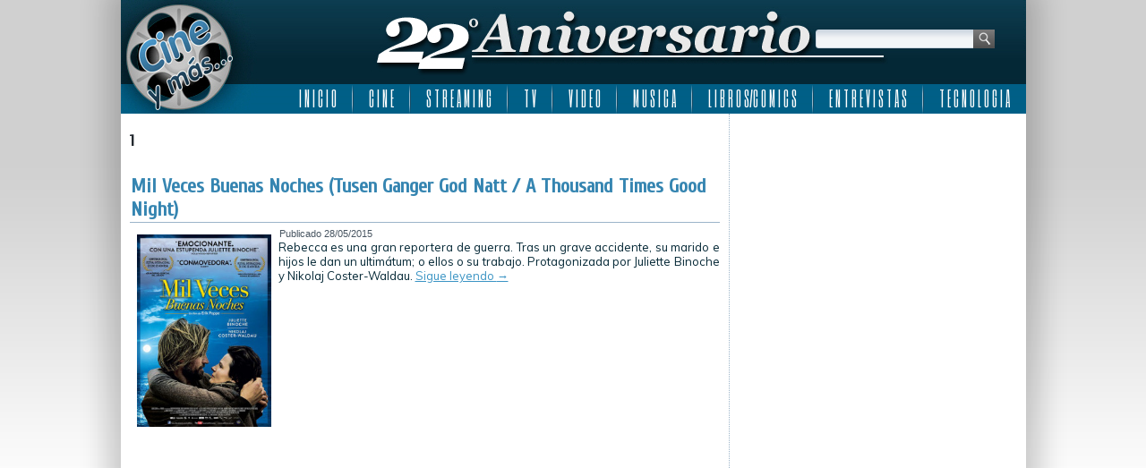

--- FILE ---
content_type: text/html; charset=UTF-8
request_url: http://www.cineymas.com.ar/tag/1/
body_size: 6058
content:
<!DOCTYPE html>
<html lang="es">
<head>
<meta charset="UTF-8" />
<title>1 | Cine y más&#8230; ::: 22 Años :::</title>
<!-- Created by Artisteer v4.0.0.58475 -->
<!--[if lt IE 9]><script src="http://html5shiv.googlecode.com/svn/trunk/html5.js"></script><![endif]-->

<link rel="stylesheet" href="http://www.cineymas.com.ar/wp-content/themes/Cineymas2018sophia/style.css" media="screen" />
<link rel="pingback" href="http://www.cineymas.com.ar/xmlrpc.php" />
<link rel='dns-prefetch' href='//fonts.googleapis.com' />
<link rel='dns-prefetch' href='//s.w.org' />
<link rel='dns-prefetch' href='//cdn.openshareweb.com' />
<link rel='dns-prefetch' href='//cdn.shareaholic.net' />
<link rel='dns-prefetch' href='//www.shareaholic.net' />
<link rel='dns-prefetch' href='//analytics.shareaholic.com' />
<link rel='dns-prefetch' href='//recs.shareaholic.com' />
<link rel='dns-prefetch' href='//partner.shareaholic.com' />
<link rel="alternate" type="application/rss+xml" title="Cine y más... ::: 22 Años ::: &raquo; Feed" href="http://www.cineymas.com.ar/feed/" />
<link rel="alternate" type="application/rss+xml" title="Cine y más... ::: 22 Años ::: &raquo; Feed de los comentarios" href="http://www.cineymas.com.ar/comments/feed/" />
<link rel="alternate" type="application/rss+xml" title="Cine y más... ::: 22 Años ::: &raquo; Etiqueta 1 del feed" href="http://www.cineymas.com.ar/tag/1/feed/" />
<!-- Shareaholic - https://www.shareaholic.com -->
<link rel='preload' href='//cdn.shareaholic.net/assets/pub/shareaholic.js' as='script'/>
<script data-no-minify='1' data-cfasync='false'>
_SHR_SETTINGS = {"endpoints":{"local_recs_url":"http:\/\/www.cineymas.com.ar\/wp-admin\/admin-ajax.php?action=shareaholic_permalink_related","ajax_url":"http:\/\/www.cineymas.com.ar\/wp-admin\/admin-ajax.php","share_counts_url":"http:\/\/www.cineymas.com.ar\/wp-admin\/admin-ajax.php?action=shareaholic_share_counts_api"},"site_id":"7189ac8581b1c7430d8994162e2abb43"};
</script>
<script data-no-minify='1' data-cfasync='false' src='//cdn.shareaholic.net/assets/pub/shareaholic.js' data-shr-siteid='7189ac8581b1c7430d8994162e2abb43' async ></script>

<!-- Shareaholic Content Tags -->
<meta name='shareaholic:site_name' content='Cine y más... ::: 22 Años :::' />
<meta name='shareaholic:language' content='es' />
<meta name='shareaholic:article_visibility' content='private' />
<meta name='shareaholic:site_id' content='7189ac8581b1c7430d8994162e2abb43' />
<meta name='shareaholic:wp_version' content='9.7.13' />

<!-- Shareaholic Content Tags End -->
		<script type="text/javascript">
			window._wpemojiSettings = {"baseUrl":"https:\/\/s.w.org\/images\/core\/emoji\/13.0.1\/72x72\/","ext":".png","svgUrl":"https:\/\/s.w.org\/images\/core\/emoji\/13.0.1\/svg\/","svgExt":".svg","source":{"concatemoji":"http:\/\/www.cineymas.com.ar\/wp-includes\/js\/wp-emoji-release.min.js?ver=1c4e1ba8617b54981da50f4de4be675b"}};
			!function(e,a,t){var n,r,o,i=a.createElement("canvas"),p=i.getContext&&i.getContext("2d");function s(e,t){var a=String.fromCharCode;p.clearRect(0,0,i.width,i.height),p.fillText(a.apply(this,e),0,0);e=i.toDataURL();return p.clearRect(0,0,i.width,i.height),p.fillText(a.apply(this,t),0,0),e===i.toDataURL()}function c(e){var t=a.createElement("script");t.src=e,t.defer=t.type="text/javascript",a.getElementsByTagName("head")[0].appendChild(t)}for(o=Array("flag","emoji"),t.supports={everything:!0,everythingExceptFlag:!0},r=0;r<o.length;r++)t.supports[o[r]]=function(e){if(!p||!p.fillText)return!1;switch(p.textBaseline="top",p.font="600 32px Arial",e){case"flag":return s([127987,65039,8205,9895,65039],[127987,65039,8203,9895,65039])?!1:!s([55356,56826,55356,56819],[55356,56826,8203,55356,56819])&&!s([55356,57332,56128,56423,56128,56418,56128,56421,56128,56430,56128,56423,56128,56447],[55356,57332,8203,56128,56423,8203,56128,56418,8203,56128,56421,8203,56128,56430,8203,56128,56423,8203,56128,56447]);case"emoji":return!s([55357,56424,8205,55356,57212],[55357,56424,8203,55356,57212])}return!1}(o[r]),t.supports.everything=t.supports.everything&&t.supports[o[r]],"flag"!==o[r]&&(t.supports.everythingExceptFlag=t.supports.everythingExceptFlag&&t.supports[o[r]]);t.supports.everythingExceptFlag=t.supports.everythingExceptFlag&&!t.supports.flag,t.DOMReady=!1,t.readyCallback=function(){t.DOMReady=!0},t.supports.everything||(n=function(){t.readyCallback()},a.addEventListener?(a.addEventListener("DOMContentLoaded",n,!1),e.addEventListener("load",n,!1)):(e.attachEvent("onload",n),a.attachEvent("onreadystatechange",function(){"complete"===a.readyState&&t.readyCallback()})),(n=t.source||{}).concatemoji?c(n.concatemoji):n.wpemoji&&n.twemoji&&(c(n.twemoji),c(n.wpemoji)))}(window,document,window._wpemojiSettings);
		</script>
		<style type="text/css">
img.wp-smiley,
img.emoji {
	display: inline !important;
	border: none !important;
	box-shadow: none !important;
	height: 1em !important;
	width: 1em !important;
	margin: 0 .07em !important;
	vertical-align: -0.1em !important;
	background: none !important;
	padding: 0 !important;
}
</style>
	<link rel='stylesheet' id='fancybox-css'  href='http://www.cineymas.com.ar/wp-content/plugins/fancybox-gallery/fancybox/jquery.fancybox.css?ver=1c4e1ba8617b54981da50f4de4be675b' type='text/css' media='all' />
<link rel='stylesheet' id='fancybox-override-css'  href='http://www.cineymas.com.ar/wp-content/plugins/fancybox-gallery/fbg-override.css?ver=1c4e1ba8617b54981da50f4de4be675b' type='text/css' media='all' />
<link rel='stylesheet' id='wp-block-library-css'  href='http://www.cineymas.com.ar/wp-includes/css/dist/block-library/style.min.css?ver=1c4e1ba8617b54981da50f4de4be675b' type='text/css' media='all' />
<link rel='stylesheet' id='contact-form-7-css'  href='http://www.cineymas.com.ar/wp-content/plugins/contact-form-7/includes/css/styles.css?ver=5.4.2' type='text/css' media='all' />
<!--[if lte IE 7]>
<link rel='stylesheet' id='style.ie7.css-css'  href='http://www.cineymas.com.ar/wp-content/themes/Cineymas2018sophia/style.ie7.css?ver=1c4e1ba8617b54981da50f4de4be675b' type='text/css' media='screen' />
<![endif]-->
<link rel='stylesheet' id='css-css'  href='http://fonts.googleapis.com/css?family=Muli%7CCuprum%7CSix+Caps&#038;subset=latin&#038;ver=1c4e1ba8617b54981da50f4de4be675b' type='text/css' media='all' />
<script type='text/javascript' src='http://www.cineymas.com.ar/wp-content/themes/Cineymas2018sophia/jquery.js?ver=1c4e1ba8617b54981da50f4de4be675b' id='jquery-js'></script>
<script type='text/javascript' src='http://www.cineymas.com.ar/wp-content/plugins/fancybox-gallery/fancybox/jquery.fancybox-1.2.1.js?ver=1.2.1' id='fancybox-js'></script>
<script type='text/javascript' src='http://www.cineymas.com.ar/wp-content/plugins/fancybox-gallery/fancybox/jquery.easing.1.3.js?ver=1.3' id='easing-js'></script>
<script type='text/javascript' src='http://www.cineymas.com.ar/wp-content/themes/Cineymas2018sophia/script.js?ver=1c4e1ba8617b54981da50f4de4be675b' id='script.js-js'></script>
<link rel="https://api.w.org/" href="http://www.cineymas.com.ar/wp-json/" /><link rel="alternate" type="application/json" href="http://www.cineymas.com.ar/wp-json/wp/v2/tags/6513" /><link rel="EditURI" type="application/rsd+xml" title="RSD" href="http://www.cineymas.com.ar/xmlrpc.php?rsd" />
<link rel="wlwmanifest" type="application/wlwmanifest+xml" href="http://www.cineymas.com.ar/wp-includes/wlwmanifest.xml" /> 
<link rel="shortcut icon" href="http://www.cineymas.com.ar/wp-content/themes/Cineymas2018sophia/favicon.ico" />
<!-- C�digo Google Analytics -->

<!-- Global site tag (gtag.js) - Google Analytics -->
<script async src="https://www.googletagmanager.com/gtag/js?id=UA-5411191-1"></script>
<script>
  window.dataLayer = window.dataLayer || [];
  function gtag(){dataLayer.push(arguments);}
  gtag('js', new Date());

  gtag('config', 'UA-5411191-1');
</script>

<!-- Fin C�digo Google Analytics -->

</head>
<body class="archive tag tag-6513">

<div id="art-main">
    <div class="art-sheet clearfix">

<header class="clearfix art-header">


    <div class="art-shapes">


            </div>
<div class="art-textblock art-object1348622978" data-left="95.68%">
    <form class="art-search" method="get" name="searchform" action="http://www.cineymas.com.ar/">
	<input name="s" type="text" value="" />
	<input class="art-search-button" type="submit" value="Search" />
</form></div>
<nav class="art-nav clearfix">
    
<ul class="art-hmenu menu-5">
	<li class="menu-item-4445"><a title="I N I C I O" href="http://www.cineymas.com.ar/">I N I C I O</a>
	</li>
	<li class="menu-item-29"><a title="C I N E" href="http://www.cineymas.com.ar/Noticias/cine/">C I N E</a>
	<ul>
		<li class="menu-item-30"><a title="Estrenos de la Semana" href="http://www.cineymas.com.ar/Noticias/cine/estreno/">Estrenos de la Semana</a>
		</li>
		<li class="menu-item-348"><a title="Noticias" href="http://www.cineymas.com.ar/Noticias/noticia-cine/">Noticias</a>
		</li>
		<li class="menu-item-110"><a title="Anticipo" href="http://www.cineymas.com.ar/Noticias/cine-anticipo/">Anticipo</a>
		</li>
	</ul>
	</li>
	<li class="menu-item-686"><a title="S T R E A M I N G" href="http://www.cineymas.com.ar/Noticias/streaming/">S T R E A M I N G</a>
	<ul>
		<li class="menu-item-42562"><a title="Disney plus" href="http://www.cineymas.com.ar/tag/disneyplus/">Disney plus</a>
		</li>
		<li class="menu-item-42563"><a title="HBO Max" href="http://www.cineymas.com.ar/tag/hbo-max/">HBO Max</a>
		</li>
		<li class="menu-item-42720"><a title="MUBI" href="http://www.cineymas.com.ar/tag/mubi/">MUBI</a>
		</li>
		<li class="menu-item-42561"><a title="Netflix" href="http://www.cineymas.com.ar/tag/netflix/">Netflix</a>
		</li>
		<li class="menu-item-42622"><a title="Paramount+" href="http://www.cineymas.com.ar/tag/paramount-plus/">Paramount+</a>
		</li>
		<li class="menu-item-42580"><a title="Prime Video" href="http://www.cineymas.com.ar/tag/amazon-prime-video/">Prime Video</a>
		</li>
		<li class="menu-item-42571"><a title="Star+" href="http://www.cineymas.com.ar/tag/star-plus/">Star+</a>
		</li>
		<li class="menu-item-42575"><a title="StarzPlay" href="http://www.cineymas.com.ar/tag/starzplay/">StarzPlay</a>
		</li>
		<li class="menu-item-42621"><a title="Universal+" href="http://www.cineymas.com.ar/tag/universal-plus/">Universal+</a>
		</li>
	</ul>
	</li>
	<li class="menu-item-129"><a title="T V" href="http://www.cineymas.com.ar/Noticias/television/">T V</a>
	<ul>
		<li class="menu-item-130"><a title="Cable" href="http://www.cineymas.com.ar/Noticias/television/cable/">Cable</a>
		</li>
		<li class="menu-item-1307"><a title="Noticias" href="http://www.cineymas.com.ar/Noticias/noticia-tv/">Noticias</a>
		</li>
	</ul>
	</li>
	<li class="menu-item-118"><a title="V I D E O" href="http://www.cineymas.com.ar/Noticias/video/">V I D E O</a>
	<ul>
		<li class="menu-item-119"><a title="DVD" href="http://www.cineymas.com.ar/Noticias/video/dvd/">DVD</a>
		</li>
		<li class="menu-item-120"><a title="Rental" href="http://www.cineymas.com.ar/Noticias/video/rental/">Rental</a>
		</li>
		<li class="menu-item-292"><a title="Venta Directa" href="http://www.cineymas.com.ar/Noticias/video/venta-directa/">Venta Directa</a>
		</li>
	</ul>
	</li>
	<li class="menu-item-202"><a title="M U S I C A" href="http://www.cineymas.com.ar/Noticias/musica/">M U S I C A</a>
	</li>
	<li class="menu-item-252"><a title="L I B R O S/C O M I C S" href="http://www.cineymas.com.ar/Noticias/libros-comics/">L I B R O S/C O M I C S</a>
	<ul>
		<li class="menu-item-42591"><a title="2000AD" href="http://www.cineymas.com.ar/tag/2000ad/">2000AD</a>
		</li>
		<li class="menu-item-42590"><a title="Archie Comics" href="http://www.cineymas.com.ar/tag/archie-comics/">Archie Comics</a>
		</li>
		<li class="menu-item-42587"><a title="DC Comics" href="http://www.cineymas.com.ar/tag/dc-comics/">DC Comics</a>
		</li>
		<li class="menu-item-42735"><a title="Dynamite Entertainment" href="http://www.cineymas.com.ar/tag/dynamite-entertainment/">Dynamite Entertainment</a>
		</li>
		<li class="menu-item-42588"><a title="Marvel Comics" href="http://www.cineymas.com.ar/tag/marvel-comics/">Marvel Comics</a>
		</li>
		<li class="menu-item-42592"><a title="Valiant Comics" href="http://www.cineymas.com.ar/tag/valiant-comics/">Valiant Comics</a>
		</li>
		<li class="menu-item-42589"><a title="Vertigo" href="http://www.cineymas.com.ar/tag/vertigo/">Vertigo</a>
		</li>
	</ul>
	</li>
	<li class="menu-item-24300"><a title="E N T R E V I S T A S" href="http://www.cineymas.com.ar/Noticias/entrevista/">E N T R E V I S T A S</a>
	</li>
	<li class="menu-item-33870"><a title="T E C N O L O G I A" href="http://www.cineymas.com.ar/Noticias/tecnologia/">T E C N O L O G I A</a>
	</li>
</ul>
 
    </nav>

                    
</header>

<div class="art-layout-wrapper clearfix">
                <div class="art-content-layout">
                    <div class="art-content-layout-row">
                        <div class="art-layout-cell art-content clearfix">
							<article class="art-post art-article  breadcrumbs">
                                                                                                <div class="art-postcontent clearfix"><h4>1</h4></div>
</article>
		<article id="post-16026"  class="art-post art-article  post-16026 post type-post status-publish format-standard has-post-thumbnail hentry category-cine tag-000-times-good-night tag-6513 tag-a-thousand-times-good-night tag-adrianna-cramer-curtis tag-cdi-films tag-cine tag-estreno tag-juliette-binoche tag-larry-mullen-jr tag-lauryn-canny tag-mads-ousdal tag-maria-doyle-kennedy tag-mil-veces-buenas-noches tag-mireille-darc tag-nikolaj-coster-waldau tag-tusen-ganger-god-natt">
                                <div class="art-postmetadataheader"><h1 class="art-postheader"><a href="http://www.cineymas.com.ar/2015/05/mil-veces-buenas-noches-tusen-ganger-god-natt-a-thousand-times-good-night/" rel="bookmark" title="Mil Veces Buenas Noches (Tusen Ganger God Natt / A Thousand Times Good Night)">Mil Veces Buenas Noches (Tusen Ganger God Natt / A Thousand Times Good Night)</a></h1></div>                                                <div class="art-postheadericons art-metadata-icons"><span class="art-postdateicon"><span class="date">Publicado</span> <span class="entry-date" title="8:52 am">28/05/2015</span></span></div>                <div class="avatar alignleft"><a href="http://www.cineymas.com.ar/2015/05/mil-veces-buenas-noches-tusen-ganger-god-natt-a-thousand-times-good-night/" title="Mil Veces Buenas Noches (Tusen Ganger God Natt / A Thousand Times Good Night)"><img width="150" height="215" src="http://www.cineymas.com.ar/wp-content/uploads/2015/05/Afiche-Mil-Veces-Buenas-Noches-209x300.jpg" class="attachment-150x215 size-150x215 wp-post-image" alt="" loading="lazy" title="Mil Veces Buenas Noches (Tusen Ganger God Natt / A Thousand Times Good Night)" srcset="http://www.cineymas.com.ar/wp-content/uploads/2015/05/Afiche-Mil-Veces-Buenas-Noches-209x300.jpg 209w, http://www.cineymas.com.ar/wp-content/uploads/2015/05/Afiche-Mil-Veces-Buenas-Noches-105x150.jpg 105w, http://www.cineymas.com.ar/wp-content/uploads/2015/05/Afiche-Mil-Veces-Buenas-Noches-300x430.jpg 300w, http://www.cineymas.com.ar/wp-content/uploads/2015/05/Afiche-Mil-Veces-Buenas-Noches.jpg 460w" sizes="(max-width: 150px) 100vw, 150px" /></a></div><div class="art-postcontent clearfix">Rebecca es una gran reportera de guerra. Tras un grave accidente, su marido e hijos le dan un ultimátum; o ellos o su trabajo.

Protagonizada por Juliette Binoche y Nikolaj Coster-Waldau. <a class="more-link" href="http://www.cineymas.com.ar/2015/05/mil-veces-buenas-noches-tusen-ganger-god-natt-a-thousand-times-good-night/">Sigue leyendo <span class="meta-nav">&rarr;</span></a></div>
</article>
				

                        </div>
                        
<div class="art-layout-cell art-sidebar1 clearfix">
<div  id="custom_html-8" class="art-block widget_text widget widget_custom_html  clearfix">
        <div class="art-blockcontent"><div class="textwidget custom-html-widget"><script async src="https://pagead2.googlesyndication.com/pagead/js/adsbygoogle.js?client=ca-pub-8740254591355240"
     crossorigin="anonymous"></script>
<!-- Cine y más... -->
<ins class="adsbygoogle"
     style="display:block"
     data-ad-client="ca-pub-8740254591355240"
     data-ad-slot="4160328229"
     data-ad-format="auto"
     data-full-width-responsive="true"></ins>
<script>
     (adsbygoogle = window.adsbygoogle || []).push({});
</script></div></div>
</div><div  id="custom_html-9" class="art-block widget_text widget widget_custom_html  clearfix">
        <div class="art-blockcontent"><div class="textwidget custom-html-widget"><script async src="https://pagead2.googlesyndication.com/pagead/js/adsbygoogle.js?client=ca-pub-8740254591355240"
     crossorigin="anonymous"></script>
<!-- Cine y más... -->
<ins class="adsbygoogle"
     style="display:block"
     data-ad-client="ca-pub-8740254591355240"
     data-ad-slot="4160328229"
     data-ad-format="auto"
     data-full-width-responsive="true"></ins>
<script>
     (adsbygoogle = window.adsbygoogle || []).push({});
</script></div></div>
</div><div  id="custom_html-10" class="art-block widget_text widget widget_custom_html  clearfix">
        <div class="art-blockcontent"><div class="textwidget custom-html-widget"><script async src="https://pagead2.googlesyndication.com/pagead/js/adsbygoogle.js?client=ca-pub-8740254591355240"
     crossorigin="anonymous"></script>
<!-- Cine y más... -->
<ins class="adsbygoogle"
     style="display:block"
     data-ad-client="ca-pub-8740254591355240"
     data-ad-slot="4160328229"
     data-ad-format="auto"
     data-full-width-responsive="true"></ins>
<script>
     (adsbygoogle = window.adsbygoogle || []).push({});
</script></div></div>
</div><div  id="custom_html-7" class="art-block widget_text widget widget_custom_html  clearfix">
        <div class="art-blockcontent"><div class="textwidget custom-html-widget"><meta http-equiv="refresh" content="300" /></div></div>
</div>


                        </div>                    </div>
                </div>
            </div><footer class="art-footer clearfix">
<div class="art-content-layout layout-item-0">
    <div class="art-content-layout-row">
    <div class="art-layout-cell layout-item-1" style="width: 25%">
        <p style="text-align: left;"><img width="110" height="106" alt="" src="http://www.cineymas.com.ar/wp-content/themes/Cineymas2018sophia/images/cineymas-2.png" class=""><br></p>
        <p style="text-align: left;"><br></p>
        <p align="left" style="text-align: left;"><span style="color: rgb(249, 250, 251); font-family: Muli, Arial, 'Arial Unicode MS', Helvetica, sans-serif; font-size: 11px;">©2003-2018 Cine y más...</span><br>
        <a href="http://www.losinoproducciones.com.ar/" target="_blank"><span style="color: rgb(249, 250, 251); font-family: Muli, Arial, 'Arial Unicode MS', Helvetica, sans-serif; font-size: 11px; ">Losino Producciones</span></a><br>
        <span style="color: rgb(249, 250, 251); font-family: Muli, Arial, 'Arial Unicode MS', Helvetica, sans-serif; font-size: 11px;">Todos los derechos reservados.</span><br>
        <br></p>
        <p align="left" style="text-align: left;"><span style="color: rgb(249, 250, 251); font-family: Muli, Arial, 'Arial Unicode MS', Helvetica, sans-serif; font-size: 11px;">Design By</span><br>
        <a href="http://www.jplnet.com.ar/" target="_blank"><span style="color: rgb(249, 250, 251); font-family: Muli, Arial, 'Arial Unicode MS', Helvetica, sans-serif; font-size: 11px;">JPLnet</span></a></p>
        <p style="text-align: left;"><br></p>
    </div><div class="art-layout-cell layout-item-2" style="width: 20%">
        <p style="text-align: left;"><a href="http://www.cineymas.com.ar/Contactenos/"><span style="color: rgb(249, 250, 251); font-family: Muli, Arial, 'Arial Unicode MS', Helvetica, sans-serif; font-size: 11px;">Contáctenos</span></a></p>
        <p style="text-align: left;"><br></p>
        <p style="text-align: left;"><a href="http://www.cineymas.com.ar/Nosotros/"><span style="color: rgb(249, 250, 251); font-family: Muli, Arial, 'Arial Unicode MS', Helvetica, sans-serif; font-size: 11px;">Nosotros</span></a></p>
    </div><div class="art-layout-cell layout-item-1" style="width: 25%">
        <p style="text-align: left;"><span style="color: rgb(249, 250, 251); font-family: Muli, Arial, 'Arial Unicode MS', Helvetica, sans-serif; font-size: 11px;">Encontranos en</span></p>
        <p style="text-align: left;"><a href="http://www.facebook.com/cineymas" target="_blank"><img width="112" height="40" alt="" src="http://www.cineymas.com.ar/wp-content/themes/Cineymas2018sophia/images/Facebook.png" class=""></a><br></p>
        <p style="text-align: left;"><span style="color: rgb(249, 250, 251); font-family: Muli, Arial, 'Arial Unicode MS', Helvetica, sans-serif;">Seguinos en</span><br></p>
        <p style="text-align: left;"><a href="https://twitter.com/cineymas" target="_blank"><img width="112" height="40" alt="" src="http://www.cineymas.com.ar/wp-content/themes/Cineymas2018sophia/images/Twitter.png" class=""></a><br></p>
        <p style="text-align: left;"><span style="color: rgb(249, 250, 251); font-family: Muli, Arial, 'Arial Unicode MS', Helvetica, sans-serif;">Estamos en</span><br></p>
        <p style="text-align: left;"><a href="http://instagram.com/cineymas" target="_blank"><img width="121" height="40" alt="" src="http://www.cineymas.com.ar/wp-content/themes/Cineymas2018sophia/images/Instagram-3.png" class=""></a><span style="color: rgb(249, 250, 251); font-family: Muli, Arial, 'Arial Unicode MS', Helvetica, sans-serif;"><br></span></p>
        <p style="text-align: left;"><span style="color: rgb(249, 250, 251); font-family: Muli, Arial, 'Arial Unicode MS', Helvetica, sans-serif;">Sumanos en</span></p>
        <p style="text-align: left;"><a href="https://plus.google.com/+CineymasAr" target="_blank"><img width="112" height="40" alt="" src="http://www.cineymas.com.ar/wp-content/themes/Cineymas2018sophia/images/Googleplus-2.png" class=""></a><span style="color: rgb(249, 250, 251); font-family: Muli, Arial, 'Arial Unicode MS', Helvetica, sans-serif;"><br></span></p>
        <p style="text-align: left;"><span style="color: rgb(249, 250, 251); font-family: Muli, Arial, 'Arial Unicode MS', Helvetica, sans-serif;">Miranos en</span><br></p>
        <p style="text-align: left;"><a href="http://www.youtube.com/cineymasweb" target="_blank"><img width="112" height="40" alt="" src="http://www.cineymas.com.ar/wp-content/themes/Cineymas2018sophia/images/Youtube.png" class=""></a><br></p>
        <p style="text-align: left;"><span style="color: rgb(249, 250, 251); font-family: Muli, Arial, 'Arial Unicode MS', Helvetica, sans-serif;">Suscribite</span></p>
        <p style="text-align: left;"><a href="http://www.cineymas.com.ar/feed/" target="_blank"><img width="112" height="40" alt="" src="http://www.cineymas.com.ar/wp-content/themes/Cineymas2018sophia/images/Rss.png" class=""></a></p>
    </div><div class="art-layout-cell layout-item-3" style="width: 30%">
        <p style="text-align: left;"><span style="color: rgb(249, 250, 251); font-family: Muli, Arial, 'Arial Unicode MS', Helvetica, sans-serif; font-size: 11px;">Nuestros sitios</span></p>
        <p><a href="http://www.motoresapleno.com.ar/" target="_blank"><img width="130" height="53" alt="" src="http://www.cineymas.com.ar/wp-content/themes/Cineymas2018sophia/images/130-1-motoresapleno.png" class=""></a>&nbsp;<a href="http://www.edu-via.com.ar/" target="_blank"><img width="130" height="53" alt="" src="http://www.cineymas.com.ar/wp-content/themes/Cineymas2018sophia/images/130-3-eduvia.png" class=""></a><br></p>
        <p><br></p>
        <p><a href="http://www.modaydeporte.com.ar/" target="_blank"><img width="130" height="53" alt="" src="http://www.cineymas.com.ar/wp-content/themes/Cineymas2018sophia/images/130-4-modaydeporte.png" class=""></a>&nbsp;<a href="http://www.campoapleno.com.ar/" target="_blank"><img width="130" height="53" alt="" src="http://www.cineymas.com.ar/wp-content/themes/Cineymas2018sophia/images/130-5-campoapleno.png" class=""></a><br></p>
        <p><br></p>
        <p><a href="http://www.mediaracing.com/" target="_blank"><img width="130" height="53" alt="" src="http://www.cineymas.com.ar/wp-content/themes/Cineymas2018sophia/images/130-6-mediaracing-usa.png" class=""></a>&nbsp;<a href="http://www.mediaracing.com.ar/" target="_blank"><img width="130" height="53" alt="" src="http://www.cineymas.com.ar/wp-content/themes/Cineymas2018sophia/images/130-7-mediaracing-arg.png" class=""></a><br></p>
    </div>
    </div>
</div>

</footer>

    </div>
</div>



<div id="wp-footer">
	<script type='text/javascript' src='http://www.cineymas.com.ar/wp-content/plugins/fancybox-gallery/fbg-init.js?ver=1.0.0' id='fb-init-js'></script>
<script type='text/javascript' src='http://www.cineymas.com.ar/wp-includes/js/dist/vendor/wp-polyfill.min.js?ver=7.4.4' id='wp-polyfill-js'></script>
<script type='text/javascript' id='wp-polyfill-js-after'>
( 'fetch' in window ) || document.write( '<script src="http://www.cineymas.com.ar/wp-includes/js/dist/vendor/wp-polyfill-fetch.min.js?ver=3.0.0"></scr' + 'ipt>' );( document.contains ) || document.write( '<script src="http://www.cineymas.com.ar/wp-includes/js/dist/vendor/wp-polyfill-node-contains.min.js?ver=3.42.0"></scr' + 'ipt>' );( window.DOMRect ) || document.write( '<script src="http://www.cineymas.com.ar/wp-includes/js/dist/vendor/wp-polyfill-dom-rect.min.js?ver=3.42.0"></scr' + 'ipt>' );( window.URL && window.URL.prototype && window.URLSearchParams ) || document.write( '<script src="http://www.cineymas.com.ar/wp-includes/js/dist/vendor/wp-polyfill-url.min.js?ver=3.6.4"></scr' + 'ipt>' );( window.FormData && window.FormData.prototype.keys ) || document.write( '<script src="http://www.cineymas.com.ar/wp-includes/js/dist/vendor/wp-polyfill-formdata.min.js?ver=3.0.12"></scr' + 'ipt>' );( Element.prototype.matches && Element.prototype.closest ) || document.write( '<script src="http://www.cineymas.com.ar/wp-includes/js/dist/vendor/wp-polyfill-element-closest.min.js?ver=2.0.2"></scr' + 'ipt>' );
</script>
<script type='text/javascript' id='contact-form-7-js-extra'>
/* <![CDATA[ */
var wpcf7 = {"api":{"root":"http:\/\/www.cineymas.com.ar\/wp-json\/","namespace":"contact-form-7\/v1"}};
/* ]]> */
</script>
<script type='text/javascript' src='http://www.cineymas.com.ar/wp-content/plugins/contact-form-7/includes/js/index.js?ver=5.4.2' id='contact-form-7-js'></script>
<script type='text/javascript' src='http://www.cineymas.com.ar/wp-includes/js/wp-embed.min.js?ver=1c4e1ba8617b54981da50f4de4be675b' id='wp-embed-js'></script>
	<!-- 86 queries. 0,116 seconds. -->
</div>
</body>
</html>



--- FILE ---
content_type: text/html; charset=utf-8
request_url: https://www.google.com/recaptcha/api2/aframe
body_size: 265
content:
<!DOCTYPE HTML><html><head><meta http-equiv="content-type" content="text/html; charset=UTF-8"></head><body><script nonce="MCwOeuhv04h42Zk7seS9ug">/** Anti-fraud and anti-abuse applications only. See google.com/recaptcha */ try{var clients={'sodar':'https://pagead2.googlesyndication.com/pagead/sodar?'};window.addEventListener("message",function(a){try{if(a.source===window.parent){var b=JSON.parse(a.data);var c=clients[b['id']];if(c){var d=document.createElement('img');d.src=c+b['params']+'&rc='+(localStorage.getItem("rc::a")?sessionStorage.getItem("rc::b"):"");window.document.body.appendChild(d);sessionStorage.setItem("rc::e",parseInt(sessionStorage.getItem("rc::e")||0)+1);localStorage.setItem("rc::h",'1769121728841');}}}catch(b){}});window.parent.postMessage("_grecaptcha_ready", "*");}catch(b){}</script></body></html>